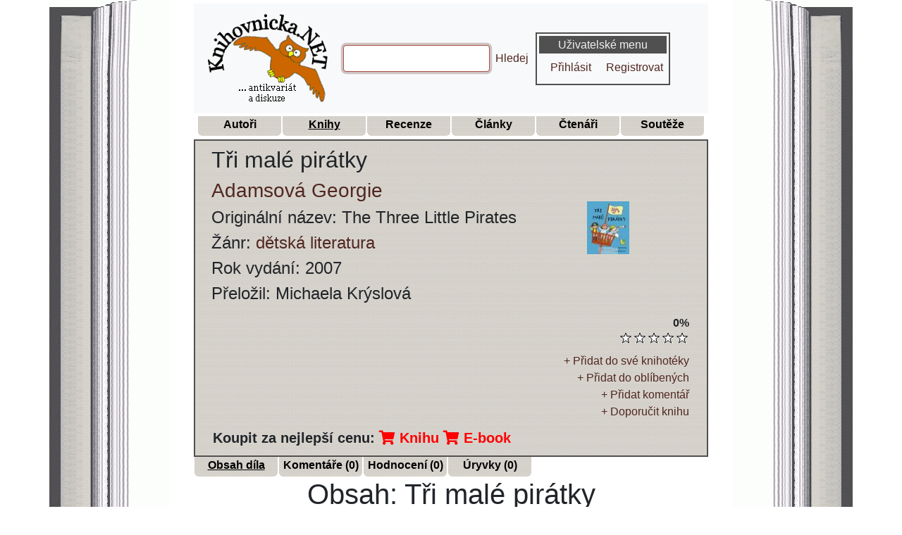

--- FILE ---
content_type: text/html; charset=UTF-8
request_url: https://www.knihovnicka.net/kniha/4744-tri-male-piratky-adamsova-georgie/obsah-dila/
body_size: 4950
content:


<!doctype html>
<html lang="cs">

<head>
    <title>Tři malé pirátky - Adamsová Georgie | Knihovnicka.NET</title>
<meta name="keywords" content="Tři malé pirátky kniha">
<meta name="description" content="Obsah a anotace knihy Tři malé pirátky spisovatele Georgie Adamsová. Veškeré informace o knize pro váš čtenářský deník na jednom místě. Od čtenářů knihovničky.">
<meta property="og:type" content="website">
<meta property="og:title" content="Tři malé pirátky - Adamsová Georgie | Knihovnicka.NET">
<meta property="og:description" content="Obsah a anotace knihy Tři malé pirátky spisovatele Georgie Adamsová. Veškeré informace o knize pro váš čtenářský deník na jednom místě. Od čtenářů knihovničky.">
<meta property="og:url" content="https://www.knihovnicka.net/kniha/4744-tri-male-piratky-adamsova-georgie/obsah-dila/">
<meta property="og:image" content="https://www.knihovnicka.net/data/obr/knihy/4744-tri-male-piratky-adamsova-georgie.jpg">
<meta property="og:site_name" content="Knihovnicka.NET">
<link rel="canonical" href="https://www.knihovnicka.net/kniha/4744-tri-male-piratky-adamsova-georgie/obsah-dila/">
        <meta http-equiv="Content-Type" content="text/html; charset=utf-8">
    <meta name="viewport" content="width=device-width, initial-scale=1">
    <link rel="stylesheet" type="text/css" href="https://www.knihovnicka.net/css/knihovnicka.min.css">
    <link rel="stylesheet" type="text/css" href="https://www.knihovnicka.net/css/hvezdy.min.css">
    <link rel="stylesheet" type="text/css" href="https://www.knihovnicka.net/css/book.min.css">
    <!--[if IE]>
    <link rel="stylesheet" type="text/css" href="https://www.knihovnicka.net/css/ie_behavior.css" />
    <![endif]-->
    <link rel="stylesheet" type="text/css" href="https://www.knihovnicka.net/css/fontawesome/css/fontawesome-all.min.css">
    <link rel="stylesheet" type="text/css" href="https://www.knihovnicka.net/css/my-theme.min.css">
    <link rel="shortcut icon" href="https://www.knihovnicka.net/data/obr/favicon.ico">
    <link rel="alternate" title="Knihovnicka.NET RSS - autoři" href="https://www.knihovnicka.net/rss/autori.xml" type="application/rss+xml">
    <link rel="alternate" title="Knihovnicka.NET RSS - knihy" href="https://www.knihovnicka.net/rss/knihy.xml" type="application/rss+xml">
    <link rel="alternate" title="Knihovnicka.NET RSS - recenze" href="https://www.knihovnicka.net/rss/recenze.xml" type="application/rss+xml">
    <link rel="alternate" title="Knihovnicka.NET RSS - články" href="https://www.knihovnicka.net/rss/clanky.xml" type="application/rss+xml">
    <link rel="alternate" title="Knihovnicka.NET RSS - novinky" href="https://www.knihovnicka.net/rss/novinky.xml" type="application/rss+xml">
    <link rel="alternate" title="Knihovnicka.NET RSS - antikvariát" href="https://www.knihovnicka.net/rss/antikvariat.xml" type="application/rss+xml">
    <link rel="alternate" title="Knihovnicka.NET RSS - Komentáře k autorům" href="https://www.knihovnicka.net/rss/komentare-autori.xml" type="application/rss+xml">
    <link rel="alternate" title="Knihovnicka.NET RSS - Komentáře ke knihám" href="https://www.knihovnicka.net/rss/komentare-knihy.xml" type="application/rss+xml">
    <link rel="alternate" title="Knihovnicka.NET RSS - Komentáře k recenzím" href="https://www.knihovnicka.net/rss/komentare-recenze.xml" type="application/rss+xml">
    <!-- <script src="https://ssp.imedia.cz/static/js/ssp.js"></script> --></head>

<body>

<div class="container">
    <div class="row">
        <div class="col-2 panel-top-left">
        </div>
        <div class="col panel-top-center">
            <nav class="navbar navbar-expand-md navbar-light bg-light">
                <a class="navbar-brand" href="/">
                    <img src="https://www.knihovnicka.net/data/obr/logo.png" alt="Logo Knihovnička.net">
                </a>
                <button class="navbar-toggler" type="button" data-toggle="collapse" data-target="#navbarCollapse" aria-controls="navbarCollapse" aria-expanded="false" aria-label="Toggle navigation">
                    <span class="navbar-toggler-icon"></span>
                </button>
                <div class="collapse navbar-collapse" id="navbarCollapse">
                    <div class="container">
                        <div class="row justify-content-between">
                                <form class="form-inline mt-2 mt-md-0" action="https://www.knihovnicka.net/hledani-knihy-spisovatele-autora-recenze-clanku-v-knizni-databazi/" name="search">
                                    <input class="form-control mr-sm-2 search" name="search" type="text" size="19" maxlength="50">
                                    <script>document.search.search.focus();</script>
                                    <a href="#" rel="nofollow" onclick="document.search.submit();" title="Hledej">Hledej</a>
                                </form>
                                <div class="panel">

            <h3>Uživatelské menu</h3>
        <ul class="nav nav-pills">
            <li class="nav-item">
                <a class="nav-link" href="https://www.knihovnicka.net/login.php" rel="nofollow" title="Přihlásit">Přihlásit</a>
            </li>
            <li class="nav-item">
                <a class="nav-link" href="https://www.knihovnicka.net/?page=registrace" rel="nofollow" title="Registrovat">Registrovat</a>
            </li>
        </ul>
    
    </div>
                        </div>
                    </div>
                </div>
            </nav>
        </div>
        <div class="col-2 panel-top-right">
        </div>
    </div>
    <div class="row">
        <div class="col-2 panel-left">
        </div>
        <div class="col panel-center">
            <ul class="nav justify-content-center m-1">
                <li>
                    <a class="menu" href="https://www.knihovnicka.net/autor" title="Autoři"><b class="snazzy"><span class="boxcontent">Autoři</span>
                            <b class="b4"></b><b class="b3"></b><b class="b2"></b><b class="b1"></b>
                        </b></a>
                </li>
                <li>
                    <a class="menu" href="https://www.knihovnicka.net/kniha" title="Knihy"><b class="snazzy_marked"><span class="boxcontent">Knihy</span>
                            <b class="b4"></b><b class="b3"></b><b class="b2"></b><b class="b1"></b>
                        </b></a>
                </li>
                <li>
                    <a class="menu" href="https://www.knihovnicka.net/recenze" title="Recenze"><b class="snazzy"><span class="boxcontent">Recenze</span>
                            <b class="b4"></b><b class="b3"></b><b class="b2"></b><b class="b1"></b>
                        </b></a>
                </li>
                <li>
                    <a class="menu" href="https://www.knihovnicka.net/clanek" title="Články"><b class="snazzy"><span class="boxcontent">Články</span>
                            <b class="b4"></b><b class="b3"></b><b class="b2"></b><b class="b1"></b>
                        </b></a>
                </li>
                <li>
                    <a class="menu" href="https://www.knihovnicka.net/ctenari-uzivatele" title="Čtenáři"><b class="snazzy"><span class="boxcontent">Čtenáři</span>
                            <b class="b4"></b><b class="b3"></b><b class="b2"></b><b class="b1"></b>
                        </b></a>
                </li>
                <li>
                    <a class="menu" href="https://www.knihovnicka.net/souteze" title="Soutěže"><b class="snazzy"><span class="boxcontent">Soutěže</span>
                            <b class="b4"></b><b class="b3"></b><b class="b2"></b><b class="b1"></b>
                        </b></a>
                </li>
            </ul>
        </div>
        <div class="col-2 panel-right">
        </div>
    </div>
</div>

<main class="container">
    <div class="row">
        <div class="col-2 panel-left">
        </div>
        <div class="col panel-center">
            
            
            <div id="header"><div class="container-fluid"><div class="row p-2"><div class="col-sm"><h2>Tři malé pirátky</h2><h3><a class="tooltip_objekt" href="https://www.knihovnicka.net/autor/9692-adamsova-georgie/zivotopis-biografie/" title="<img src=https://www.knihovnicka.net/data/obr/no_foto_autor.jpg>">Adamsová Georgie</a><br></h3><h4>Originální název: The Three Little Pirates</h4><h4>Žánr: <a href="https://www.knihovnicka.net/kniha/zanry-kategorie/?zanr=detska-literatura" rel="nofollow" title="zobrazit všechny knihy žánru dětská literatura">dětská literatura</a><br></h4><h4>Rok vydání: 2007</h4><h4>Přeložil: Michaela Krýslová</h4></div><div class="col-sm-3 align-self-center"><img src="https://www.knihovnicka.net/data/obr/knihy/4744-tri-male-piratky-adamsova-georgie.jpg" alt="Foto knihy Tři malé pirátky" title="Foto knihy Tři malé pirátky"></div></div><div class="row"><div class="col-sm"><div class="hodnoceni float-right text-right">
<strong>0%</strong>
<form name="hodnoceni" action="#" method="post" enctype="multipart/form-data">
<input type=hidden name="cmd" value="hodnotit">
<input type=hidden name="hvezd" value="">
<ul class="hodnoceni-hvezdami">
<li class='current-rating' title='' style='width:0%;'></li>
<li><a href='#' rel="nofollow" onclick="show('hodnoceni_info');" title='1 hvězda z 5 [Tři malé pirátky]' class='jedna-hvezda'></a></li>
<li><a href='#' rel="nofollow" onclick="show('hodnoceni_info');" title='2 hvězdy z 5 [Tři malé pirátky]' class='dve-hvezdy'></a></li>
<li><a href='#' rel="nofollow" onclick="show('hodnoceni_info');" title='3 hvězdy z 5 [Tři malé pirátky]' class='tri-hvezdy'></a></li>
<li><a href='#' rel="nofollow" onclick="show('hodnoceni_info');" title='4 hvězdy z 5 [Tři malé pirátky]' class='ctyri-hvezdy'></a></li>
<li><a href='#' rel="nofollow" onclick="show('hodnoceni_info');" title='5 z 5 hvězd [Tři malé pirátky]' class='pet-hvezd'></a></li>
</ul>
</form>
</div>
<div id="hodnoceni_info" style="display: none">    
      
Pro hodnocení se musíte <a href="https://www.knihovnicka.net/login.php" rel="nofollow" title="Přihlásit se">přihlásit</a> nebo <a href="https://www.knihovnicka.net/?page=registrace" rel="nofollow" title="Registrovat se">registrovat</a>
</div>
</div></div><div class="row"><div class="col-sm"><div class="hlavicka_pocty"></div></div></div><div class="row"><div class="col-sm"><div class="hlavicka_pocty"><a href='#' rel="nofollow" onclick="show('knihoteka_add');" title="Přidat do své knihotéky [Tři malé pirátky]">+ Přidat do své knihotéky</a>
<div id="knihoteka_add" style="display: none">    
      
Pro přidávání do knihotéky se musíte <a href="https://www.knihovnicka.net/login.php" rel="nofollow" title="Přihlásit se">přihlásit</a> nebo <a href="https://www.knihovnicka.net/?page=registrace" rel="nofollow" title="Registrovat se">registrovat</a>
</div>
<br>
<a href='#' rel="nofollow" onclick="show('oblibene_add');" title="Přidat do oblíbených [Tři malé pirátky]">+ Přidat do oblíbených</a>
<div id="oblibene_add" style="display: none">    
      
Pro přidávání do oblíbených se musíte <a href="https://www.knihovnicka.net/login.php" rel="nofollow" title="Přihlásit se">přihlásit</a> nebo <a href="https://www.knihovnicka.net/?page=registrace" rel="nofollow" title="Registrovat se">registrovat</a>
</div>
<br>
<a href='#' rel="nofollow" onclick="show('komentar_add');" title="Přidat komentář k [Tři malé pirátky]">+ Přidat komentář</a>
<div id="komentar_add" style="display: none">    
      
Pro přidávání komentářů se musíte <a href="https://www.knihovnicka.net/login.php" rel="nofollow" title="Přihlásit se">přihlásit</a> nebo <a href="https://www.knihovnicka.net/?page=registrace" rel="nofollow" title="Registrovat se">registrovat</a>
</div>
<br>
    <a href='#' rel="nofollow" onclick="show('doporuceni_add');" title="Doporučit knihu [Tři malé pirátky]">+ Doporučit knihu</a>
    <div id="doporuceni_add" style="display: none">
                Pro doporučení knihy 'Tři malé pirátky' se musíte
        <a href="https://www.knihovnicka.net/login.php" rel="nofollow" title="Přihlásit se">přihlásit</a> nebo
        <a href="https://www.knihovnicka.net/?page=registrace" rel="nofollow" title="Registrovat se">registrovat</a>
    </div>
</div></div></div><div class="banner_vyhrajknihu_kniha">
  <strong>Koupit za nejlepší cenu:</strong>
  <a href="https://knihy.heureka.cz/f:q:Tři malé pirátky#utm_source=knihovnicka.net&amp;utm_medium=affiliate&amp;utm_campaign=22375&amp;utm_content=Text%20link" rel="sponsored" class="heureka-hn-link" data-trixam-positionid="48257" target="_blank" title="Koupit knihu"><i class="fas fa-shopping-cart"></i> Knihu</a>
  <a href="https://e-book-elektronicke-knihy.heureka.cz/f:q:Tři malé pirátky#utm_source=knihovnicka.net&amp;utm_medium=affiliate&amp;utm_campaign=22375&amp;utm_content=Text%20link" rel="sponsored" class="heureka-hn-link" data-trixam-positionid="48271" target="_blank" title="Koupit E-book"><i class="fas fa-shopping-cart"></i> E-book</a>
</div>
</div></div>

            
<ul class="nav">
<li>
<a class="menu" href="https://www.knihovnicka.net/kniha/4744-tri-male-piratky-adamsova-georgie/obsah-dila/" title="Obsah díla"><b class="snazzy_marked"><span class="boxcontent">Obsah díla</span>
<b class="b4"></b><b class="b3"></b><b class="b2"></b><b class="b1"></b>
</b></a>
</li>
<li>
<a class="menu" href="https://www.knihovnicka.net/kniha/4744-tri-male-piratky-adamsova-georgie/komentare/" rel="nofollow" title="Komentáře ke knize"><b class="snazzy"><span class="boxcontent">Komentáře (0)</span>
<b class="b4"></b><b class="b3"></b><b class="b2"></b><b class="b1"></b>
</b></a>
</li>
<li>
<a class="menu" href="https://www.knihovnicka.net/kniha/4744-tri-male-piratky-adamsova-georgie/hodnoceni/" rel="nofollow" title="Hodnocení knihy"><b class="snazzy"><span class="boxcontent">Hodnocení (0)</span>
<b class="b4"></b><b class="b3"></b><b class="b2"></b><b class="b1"></b>
</b></a>
</li>
<li>
<a class="menu" href="https://www.knihovnicka.net/kniha/4744-tri-male-piratky-adamsova-georgie/uryvky/" rel="nofollow" title="Úryvky z knihy"><b class="snazzy"><span class="boxcontent">Úryvky (0)</span>
<b class="b4"></b><b class="b3"></b><b class="b2"></b><b class="b1"></b>
</b></a>
</li>

</ul>

            <h1>Obsah: Tři malé pirátky</h1>Ve světě, kde se hrnky a tal&iacute;řky samy myj&iacute; a ponožky samy ukl&iacute;zej&iacute;. Kde najdete mluv&iacute;c&iacute; rozcestn&iacute;k, zp&iacute;vaj&iacute;c&iacute; kalend&aacute;ř a kuchařskou knihu, kter&aacute; m&aacute; svůj vlastn&iacute; n&aacute;zor. Kde se &scaron;kola (kouzel a zrcadlov&eacute;ho psan&iacute;) neust&aacute;le stěhuje z m&iacute;sta na m&iacute;sto. A kde pozv&aacute;nky na več&iacute;rek l&eacute;taj&iacute; na vlastn&iacute;ch kř&iacute;dlech! Sezn&aacute;m&iacute;te se se Zojou, Zigou a Zarou, třemi mil&yacute;mi a z&aacute;bavn&yacute;mi mal&yacute;mi čarodějkami - a tak&eacute; s čarodějem Winkem, troll&iacute;mi dětmi, dr&aacute;čkem Mr&aacute;čkem, kouzelnick&yacute;mi chlapci a protivnou Melisou, kter&aacute; se v&scaron;em st&aacute;le snaž&iacute; dělat nějak&eacute; probl&eacute;my. Jejich dobrodružstv&iacute; vyplnila osm vesel&yacute;ch př&iacute;běhů pln&yacute;ch čar a magie, zakl&iacute;nadel a kouzel. Kn&iacute;žku, kterou drž&iacute;te v ruce, uvedly společně do života popul&aacute;rn&iacute; autorka s ilustr&aacute;torkou. Hod&iacute; se skvěle i k předč&iacute;t&aacute;n&iacute; těm nejmen&scaron;&iacute;m dětem - zaručeně totiž zaujme jejich představivost. <br>
ilustrace: &nbsp;Emily Bolamov&aacute;&nbsp;&nbsp;&nbsp;<div class="created_by">Vytvořil: <strong><a class="tooltip_objekt" href="https://www.knihovnicka.net/?page=detail-uzivatele&amp;id=3" rel="nofollow" title="<img src=https://www.knihovnicka.net/data/obr/uzivatele/Mady.jpg>">Mady</a></strong><br>Upravil: <strong><a class="tooltip_objekt" href="https://www.knihovnicka.net/?page=detail-uzivatele&amp;id=332" rel="nofollow" title="<img src=https://www.knihovnicka.net/data/obr/uzivatele/janajau.jpg>">janajau</a></strong><br>Zdroj: <strong>Anotace z knihy Tři malé pirátky</strong></div>
            <div class="clearfix">
            </div>

            
                            <div class="container mt-3">
        <div class="row justify-content-md-center">
            <!-- Extra large -->
            <div class="d-none d-xl-block">
                                    <div class="heureka-affiliate-category" data-trixam-positionid="90205" data-trixam-categoryid="1469" data-trixam-categoryfilters="" data-trixam-codetype="iframe" data-trixam-linktarget="top"></div>
                            </div>
            <!-- Large -->
            <div class="d-none d-lg-block d-xl-none">
                                    <div class="heureka-affiliate-category" data-trixam-positionid="90204" data-trixam-categoryid="1469" data-trixam-categoryfilters="" data-trixam-codetype="iframe" data-trixam-linktarget="top"></div>
                            </div>
            <!-- Medium -->
            <div class="d-none d-md-block d-lg-none">
                                    <div class="heureka-affiliate-category" data-trixam-positionid="48416" data-trixam-categoryid="1469" data-trixam-categoryfilters="" data-trixam-codetype="iframe" data-trixam-linktarget="top"></div>
                            </div>
            <!-- Small -->
            <div class="d-none d-sm-block d-md-none" style="margin: 0 auto;">
                                    <div class="heureka-affiliate-category" data-trixam-positionid="90206" data-trixam-categoryid="1469" data-trixam-categoryfilters="" data-trixam-codetype="iframe" data-trixam-linktarget="top"></div>
                            </div>
            <!-- Extra small -->
            <div class="d-block d-sm-none" style="margin: 0 auto;">
                                    <div class="heureka-affiliate-category" data-trixam-positionid="48406" data-trixam-categoryid="1469" data-trixam-categoryfilters="" data-trixam-codetype="iframe" data-trixam-linktarget="top"></div>
                            </div>
        </div>
    </div>
    
        </div>
        <div class="col-2 panel-right">
        </div>
    </div>
</main>

<!-- paticka -->
<div class="container">
    <div class="row">
        <div class="col-2 panel-left">
        </div>
        <div class="col panel-center historie">
            Dnes je <a href="https://www.knihovnicka.net/historie/?d=21&amp;m=01" rel="nofollow" title="Dnešní datum: 21.01.2026"><strong>21.01.2026</strong></a><br>

Den 164. výročí úmrtí <a href="https://www.knihovnicka.net/autor/769-nemcova-bozena/zivotopis-biografie/" title="Němcová Božena"><strong>Němcová Božena</strong></a>        </div>
        <div class="col-2 panel-right">
        </div>
    </div>
    <div class="row">
        <div class="col-2 panel-bottom-left">
        </div>
        <div class="col panel-bottom-center">
            <div class="row">
                <div class="col">
                    Copyright ©
                    <a href="https://www.knihovnicka.net/" title="Databáze knih - Knihovnička | Knihovnicka.NET">Knihovnicka.net</a> | Created by
                    <a href="https://www.puktom.cz" title="Tomáš Pukowiec">puktom.cz</a>
                </div>
            </div>
            <div class="row">
                <div class="col">
                    Šíření obsahu serveru Knihovnicka.net je bez písemného souhlasu autorů zakázáno
                </div>
            </div>
            <div class="row">
                <div class="col">
                    <a href="https://www.knihovnicka.net/?page=statistiky" title="Statistiky knihovničky">Statistiky</a>
                    |
                    <a href="https://www.knihovnicka.net/historie/" title="Historické události">Historické události</a>
                    |
                    <a href="https://www.knihovnicka.net/antikvariat/" title="Antikvariát">Antikvariát</a>
                    |
                    <a href="https://www.knihovnicka.net/kniha-navstev/" rel="nofollow" title="Kniha návštěv">Kniha návštěv</a>
                    |
                    <a href="https://www.knihovnicka.net/?page=vseobecne-podminky-uzivani" rel="nofollow" title="Všeobecné podmínky užívání a ochrana osobních údajů"> Podmínky užívání</a>
                </div>
            </div>
            <div class="row">
                <div class="col">
                    <a href="https://www.knihovnicka.net/sitemap/" title="Mapa stránek">Mapa stránek</a>
                    |
                    <a href="https://www.knihovnicka.net/?page=reklamni-bannery" title="Podpořte nás - reklamní bannery">Podpořte nás</a>
                    |
                    <a href="https://www.knihovnicka.net/?page=partneri" title="Partneři">Partneři</a>
                    |
                    <a href="https://www.knihovnicka.net/?page=ostatni-odkazy" title="Ostatní odkazy">Odkazy</a>
                    |
                    <a href="https://www.knihovnicka.net/admin" rel="nofollow" title="Publikování na serveru knihovnicka.NET | Psaní recenzí, článků | Přidávání autorů, obsahů knih">Publikování</a>
                    |
                    <a href="https://www.knihovnicka.net/rss/" rel="nofollow" title="RSS 2.0">RSS 2.0</a>
                    |
                    <a href="https://www.knihovnicka.net/napoveda/" rel="nofollow" title="Nápověda">Nápověda</a>
                    |
                    <a href="https://www.knihovnicka.net/kontakt/" rel="nofollow" title="Kontakt">Kontakt</a>
                </div>
            </div>
        </div>
        <div class="col-2 panel-bottom-right">
            <!-- TOPLIST -->
<a href="https://www.toplist.cz/stat/859229/"><script>
        <!--
        document.write('<img src="https://toplist.cz/dot.asp?id=859229&http='+
            escape(document.referrer)+'&t='+escape(document.title)+
            '&wi='+escape(window.screen.width)+'&he='+escape(window.screen.height)+'&cd='+
            escape(window.screen.colorDepth)+'" width="1" height="1" alt="TOPlist" />');
        //--></script><noscript><img src="https://toplist.cz/dot.asp?id=859229"
                                     alt="TOPlist" width="1" height="1" /></noscript></a>
<!-- TOPLIST -->
        </div>
    </div>
</div>
<!-- paticka -->


<!-- Global site tag (gtag.js) - Google Analytics -->
<!-- <script async src="https://www.googletagmanager.com/gtag/js?id=UA-6204743-1"></script>
<script>
  window.dataLayer = window.dataLayer || [];
  function gtag(){dataLayer.push(arguments);}
  gtag('js', new Date());

  gtag('config', 'UA-6204743-1');
</script> -->    <script src="https://www.knihovnicka.net/javascript_fce.min.js">
    </script>
    <script src="https://www.knihovnicka.net/ajax.min.js">
    </script>
    <script src="https://www.knihovnicka.net/libs/tooltip.min.js">
    </script>
    <script src="https://www.knihovnicka.net/vendor/js/jquery-3.5.1.min.js"></script>
    <script src="https://www.knihovnicka.net/vendor/js/bootstrap.min.js"></script>
<script async src="//serve.affiliate.heureka.cz/js/trixam.min.js"></script>
</body>
</html>
